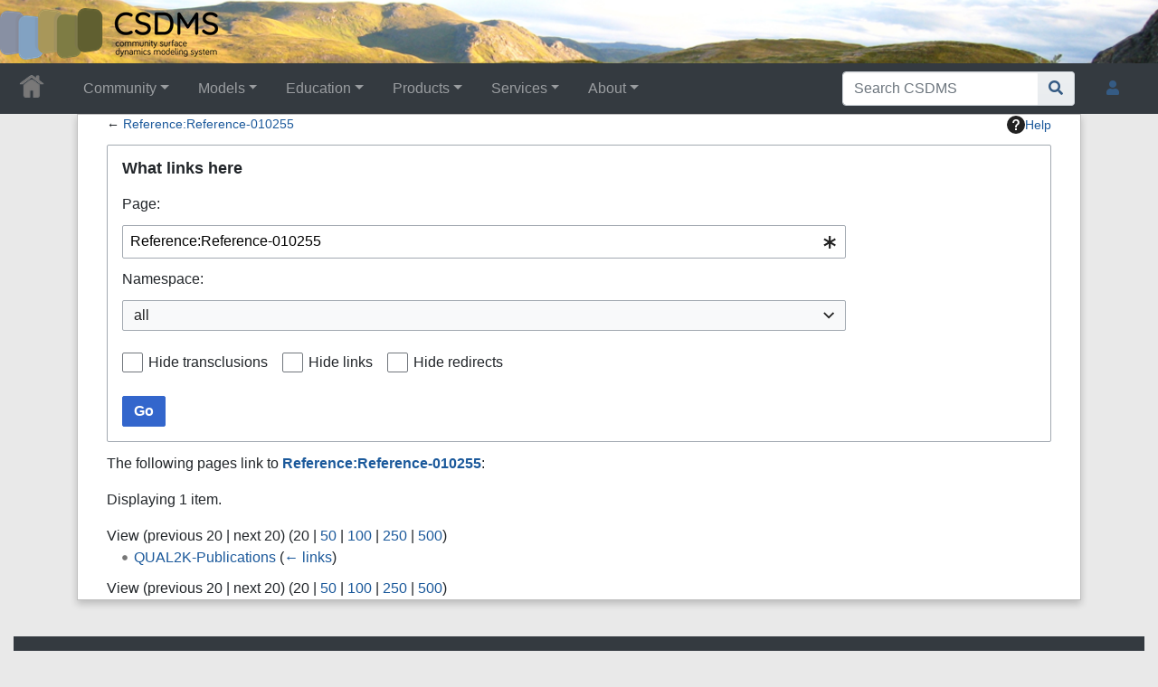

--- FILE ---
content_type: text/javascript; charset=utf-8
request_url: https://csdms.colorado.edu/csdms_wiki/load.php?lang=en&modules=startup&only=scripts&raw=1&skin=chameleon
body_size: 45150
content:
function isCompatible(){return!!('querySelector'in document&&'localStorage'in window&&typeof Promise==='function'&&Promise.prototype['finally']&&(function(){try{new Function('(a = 0) => a');return true;}catch(e){return false;}}())&&/./g.flags==='g');}if(!isCompatible()){document.documentElement.className=document.documentElement.className.replace(/(^|\s)client-js(\s|$)/,'$1client-nojs$2');while(window.NORLQ&&NORLQ[0]){NORLQ.shift()();}NORLQ={push:function(fn){fn();}};RLQ={push:function(){}};}else{if(window.performance&&performance.mark){performance.mark('mwStartup');}(function(){'use strict';var con=window.console;function Map(){this.values=Object.create(null);}Map.prototype={constructor:Map,get:function(selection,fallback){if(arguments.length<2){fallback=null;}if(typeof selection==='string'){return selection in this.values?this.values[selection]:fallback;}var results;if(Array.isArray(selection)){results={};for(var i=0;i<selection.length;i++){if(typeof selection[i]==='string'){results[selection[i]]=selection[i]in this.values?
this.values[selection[i]]:fallback;}}return results;}if(selection===undefined){results={};for(var key in this.values){results[key]=this.values[key];}return results;}return fallback;},set:function(selection,value){if(arguments.length>1){if(typeof selection==='string'){this.values[selection]=value;return true;}}else if(typeof selection==='object'){for(var key in selection){this.values[key]=selection[key];}return true;}return false;},exists:function(selection){return typeof selection==='string'&&selection in this.values;}};var log=function(){};log.warn=Function.prototype.bind.call(con.warn,con);var mw={now:function(){var perf=window.performance;var navStart=perf&&perf.timing&&perf.timing.navigationStart;mw.now=navStart&&perf.now?function(){return navStart+perf.now();}:Date.now;return mw.now();},trackQueue:[],trackError:function(data){if(mw.track){mw.track('resourceloader.exception',data);}else{mw.trackQueue.push({topic:'resourceloader.exception',args:[data]});}var e=data.exception;var msg=(e?'Exception':'Error')+
' in '+data.source+(data.module?' in module '+data.module:'')+(e?':':'.');con.log(msg);if(e){con.warn(e);}},Map:Map,config:new Map(),messages:new Map(),templates:new Map(),log:log};window.mw=window.mediaWiki=mw;window.QUnit=undefined;}());(function(){'use strict';var store,hasOwn=Object.hasOwnProperty;function fnv132(str){var hash=0x811C9DC5;for(var i=0;i<str.length;i++){hash+=(hash<<1)+(hash<<4)+(hash<<7)+(hash<<8)+(hash<<24);hash^=str.charCodeAt(i);}hash=(hash>>>0).toString(36).slice(0,5);while(hash.length<5){hash='0'+hash;}return hash;}var registry=Object.create(null),sources=Object.create(null),handlingPendingRequests=false,pendingRequests=[],queue=[],jobs=[],willPropagate=false,errorModules=[],baseModules=["jquery","mediawiki.base"],marker=document.querySelector('meta[name="ResourceLoaderDynamicStyles"]'),lastCssBuffer;function addToHead(el,nextNode){if(nextNode&&nextNode.parentNode){nextNode.parentNode.insertBefore(el,nextNode);}else{document.head.appendChild(el);}}function newStyleTag(text,nextNode){
var el=document.createElement('style');el.appendChild(document.createTextNode(text));addToHead(el,nextNode);return el;}function flushCssBuffer(cssBuffer){if(cssBuffer===lastCssBuffer){lastCssBuffer=null;}newStyleTag(cssBuffer.cssText,marker);for(var i=0;i<cssBuffer.callbacks.length;i++){cssBuffer.callbacks[i]();}}function addEmbeddedCSS(cssText,callback){if(!lastCssBuffer||cssText.startsWith('@import')){lastCssBuffer={cssText:'',callbacks:[]};requestAnimationFrame(flushCssBuffer.bind(null,lastCssBuffer));}lastCssBuffer.cssText+='\n'+cssText;lastCssBuffer.callbacks.push(callback);}function getCombinedVersion(modules){var hashes=modules.reduce(function(result,module){return result+registry[module].version;},'');return fnv132(hashes);}function allReady(modules){for(var i=0;i<modules.length;i++){if(mw.loader.getState(modules[i])!=='ready'){return false;}}return true;}function allWithImplicitReady(module){return allReady(registry[module].dependencies)&&(baseModules.includes(module)||allReady(baseModules));
}function anyFailed(modules){for(var i=0;i<modules.length;i++){var state=mw.loader.getState(modules[i]);if(state==='error'||state==='missing'){return modules[i];}}return false;}function doPropagation(){var didPropagate=true;var module;while(didPropagate){didPropagate=false;while(errorModules.length){var errorModule=errorModules.shift(),baseModuleError=baseModules.includes(errorModule);for(module in registry){if(registry[module].state!=='error'&&registry[module].state!=='missing'){if(baseModuleError&&!baseModules.includes(module)){registry[module].state='error';didPropagate=true;}else if(registry[module].dependencies.includes(errorModule)){registry[module].state='error';errorModules.push(module);didPropagate=true;}}}}for(module in registry){if(registry[module].state==='loaded'&&allWithImplicitReady(module)){execute(module);didPropagate=true;}}for(var i=0;i<jobs.length;i++){var job=jobs[i];var failed=anyFailed(job.dependencies);if(failed!==false||allReady(job.dependencies)){jobs.splice(i,1);
i-=1;try{if(failed!==false&&job.error){job.error(new Error('Failed dependency: '+failed),job.dependencies);}else if(failed===false&&job.ready){job.ready();}}catch(e){mw.trackError({exception:e,source:'load-callback'});}didPropagate=true;}}}willPropagate=false;}function setAndPropagate(module,state){registry[module].state=state;if(state==='ready'){store.add(module);}else if(state==='error'||state==='missing'){errorModules.push(module);}else if(state!=='loaded'){return;}if(willPropagate){return;}willPropagate=true;mw.requestIdleCallback(doPropagation,{timeout:1});}function sortDependencies(module,resolved,unresolved){if(!(module in registry)){throw new Error('Unknown module: '+module);}if(typeof registry[module].skip==='string'){var skip=(new Function(registry[module].skip)());registry[module].skip=!!skip;if(skip){registry[module].dependencies=[];setAndPropagate(module,'ready');return;}}if(!unresolved){unresolved=new Set();}var deps=registry[module].dependencies;unresolved.add(module);
for(var i=0;i<deps.length;i++){if(!resolved.includes(deps[i])){if(unresolved.has(deps[i])){throw new Error('Circular reference detected: '+module+' -> '+deps[i]);}sortDependencies(deps[i],resolved,unresolved);}}resolved.push(module);}function resolve(modules){var resolved=baseModules.slice();for(var i=0;i<modules.length;i++){sortDependencies(modules[i],resolved);}return resolved;}function resolveStubbornly(modules){var resolved=baseModules.slice();for(var i=0;i<modules.length;i++){var saved=resolved.slice();try{sortDependencies(modules[i],resolved);}catch(err){resolved=saved;mw.log.warn('Skipped unavailable module '+modules[i]);if(modules[i]in registry){mw.trackError({exception:err,source:'resolve'});}}}return resolved;}function resolveRelativePath(relativePath,basePath){var relParts=relativePath.match(/^((?:\.\.?\/)+)(.*)$/);if(!relParts){return null;}var baseDirParts=basePath.split('/');baseDirParts.pop();var prefixes=relParts[1].split('/');prefixes.pop();var prefix;var reachedRoot=false;
while((prefix=prefixes.pop())!==undefined){if(prefix==='..'){reachedRoot=!baseDirParts.length||reachedRoot;if(!reachedRoot){baseDirParts.pop();}else{baseDirParts.push(prefix);}}}return(baseDirParts.length?baseDirParts.join('/')+'/':'')+relParts[2];}function makeRequireFunction(moduleObj,basePath){return function require(moduleName){var fileName=resolveRelativePath(moduleName,basePath);if(fileName===null){return mw.loader.require(moduleName);}if(hasOwn.call(moduleObj.packageExports,fileName)){return moduleObj.packageExports[fileName];}var scriptFiles=moduleObj.script.files;if(!hasOwn.call(scriptFiles,fileName)){throw new Error('Cannot require undefined file '+fileName);}var result,fileContent=scriptFiles[fileName];if(typeof fileContent==='function'){var moduleParam={exports:{}};fileContent(makeRequireFunction(moduleObj,fileName),moduleParam,moduleParam.exports);result=moduleParam.exports;}else{result=fileContent;}moduleObj.packageExports[fileName]=result;return result;};}function addScript(src,callback,modules){
var script=document.createElement('script');script.src=src;function onComplete(){if(script.parentNode){script.parentNode.removeChild(script);}if(callback){callback();callback=null;}}script.onload=onComplete;script.onerror=function(){onComplete();if(modules){for(var i=0;i<modules.length;i++){setAndPropagate(modules[i],'error');}}};document.head.appendChild(script);return script;}function queueModuleScript(src,moduleName,callback){pendingRequests.push(function(){if(moduleName!=='jquery'){window.require=mw.loader.require;window.module=registry[moduleName].module;}addScript(src,function(){delete window.module;callback();if(pendingRequests[0]){pendingRequests.shift()();}else{handlingPendingRequests=false;}});});if(!handlingPendingRequests&&pendingRequests[0]){handlingPendingRequests=true;pendingRequests.shift()();}}function addLink(url,media,nextNode){var el=document.createElement('link');el.rel='stylesheet';if(media){el.media=media;}el.href=url;addToHead(el,nextNode);return el;}function globalEval(code){
var script=document.createElement('script');script.text=code;document.head.appendChild(script);script.parentNode.removeChild(script);}function indirectEval(code){(1,eval)(code);}function enqueue(dependencies,ready,error){if(allReady(dependencies)){if(ready){ready();}return;}var failed=anyFailed(dependencies);if(failed!==false){if(error){error(new Error('Dependency '+failed+' failed to load'),dependencies);}return;}if(ready||error){jobs.push({dependencies:dependencies.filter(function(module){var state=registry[module].state;return state==='registered'||state==='loaded'||state==='loading'||state==='executing';}),ready:ready,error:error});}dependencies.forEach(function(module){if(registry[module].state==='registered'&&!queue.includes(module)){queue.push(module);}});mw.loader.work();}function execute(module){if(registry[module].state!=='loaded'){throw new Error('Module in state "'+registry[module].state+'" may not execute: '+module);}registry[module].state='executing';var runScript=function(){
var script=registry[module].script;var markModuleReady=function(){setAndPropagate(module,'ready');};var nestedAddScript=function(arr,offset){if(offset>=arr.length){markModuleReady();return;}queueModuleScript(arr[offset],module,function(){nestedAddScript(arr,offset+1);});};try{if(Array.isArray(script)){nestedAddScript(script,0);}else if(typeof script==='function'){if(module==='jquery'){script();}else{script(window.$,window.$,mw.loader.require,registry[module].module);}markModuleReady();}else if(typeof script==='object'&&script!==null){var mainScript=script.files[script.main];if(typeof mainScript!=='function'){throw new Error('Main file in module '+module+' must be a function');}mainScript(makeRequireFunction(registry[module],script.main),registry[module].module,registry[module].module.exports);markModuleReady();}else if(typeof script==='string'){globalEval(script);markModuleReady();}else{markModuleReady();}}catch(e){setAndPropagate(module,'error');mw.trackError({exception:e,module:module,
source:'module-execute'});}};if(registry[module].deprecationWarning){mw.log.warn(registry[module].deprecationWarning);}if(registry[module].messages){mw.messages.set(registry[module].messages);}if(registry[module].templates){mw.templates.set(module,registry[module].templates);}var cssPending=0;var cssHandle=function(){cssPending++;return function(){cssPending--;if(cssPending===0){var runScriptCopy=runScript;runScript=undefined;runScriptCopy();}};};var style=registry[module].style;if(style){if('css'in style){for(var i=0;i<style.css.length;i++){addEmbeddedCSS(style.css[i],cssHandle());}}if('url'in style){for(var media in style.url){var urls=style.url[media];for(var j=0;j<urls.length;j++){addLink(urls[j],media,marker);}}}}if(module==='user'){var siteDeps;var siteDepErr;try{siteDeps=resolve(['site']);}catch(e){siteDepErr=e;runScript();}if(!siteDepErr){enqueue(siteDeps,runScript,runScript);}}else if(cssPending===0){runScript();}}function sortQuery(o){var sorted={};var list=[];for(var key in o){
list.push(key);}list.sort();for(var i=0;i<list.length;i++){sorted[list[i]]=o[list[i]];}return sorted;}function buildModulesString(moduleMap){var str=[];var list=[];var p;function restore(suffix){return p+suffix;}for(var prefix in moduleMap){p=prefix===''?'':prefix+'.';str.push(p+moduleMap[prefix].join(','));list.push.apply(list,moduleMap[prefix].map(restore));}return{str:str.join('|'),list:list};}function makeQueryString(params){var str='';for(var key in params){str+=(str?'&':'')+encodeURIComponent(key)+'='+encodeURIComponent(params[key]);}return str;}function batchRequest(batch){if(!batch.length){return;}var sourceLoadScript,currReqBase,moduleMap;function doRequest(){var query=Object.create(currReqBase),packed=buildModulesString(moduleMap);query.modules=packed.str;query.version=getCombinedVersion(packed.list);query=sortQuery(query);addScript(sourceLoadScript+'?'+makeQueryString(query),null,packed.list);}batch.sort();var reqBase={"lang":"en","skin":"chameleon"};var splits=Object.create(null);
for(var b=0;b<batch.length;b++){var bSource=registry[batch[b]].source;var bGroup=registry[batch[b]].group;if(!splits[bSource]){splits[bSource]=Object.create(null);}if(!splits[bSource][bGroup]){splits[bSource][bGroup]=[];}splits[bSource][bGroup].push(batch[b]);}for(var source in splits){sourceLoadScript=sources[source];for(var group in splits[source]){var modules=splits[source][group];currReqBase=Object.create(reqBase);if(group===0&&mw.config.get('wgUserName')!==null){currReqBase.user=mw.config.get('wgUserName');}var currReqBaseLength=makeQueryString(currReqBase).length+23;var length=0;moduleMap=Object.create(null);for(var i=0;i<modules.length;i++){var lastDotIndex=modules[i].lastIndexOf('.'),prefix=modules[i].slice(0,Math.max(0,lastDotIndex)),suffix=modules[i].slice(lastDotIndex+1),bytesAdded=moduleMap[prefix]?suffix.length+3:modules[i].length+3;if(length&&length+currReqBaseLength+bytesAdded>mw.loader.maxQueryLength){doRequest();length=0;moduleMap=Object.create(null);}if(!moduleMap[prefix]){
moduleMap[prefix]=[];}length+=bytesAdded;moduleMap[prefix].push(suffix);}doRequest();}}}function asyncEval(implementations,cb,offset){if(!implementations.length){return;}offset=offset||0;mw.requestIdleCallback(function(deadline){asyncEvalTask(deadline,implementations,cb,offset);});}function asyncEvalTask(deadline,implementations,cb,offset){for(var i=offset;i<implementations.length;i++){if(deadline.timeRemaining()<=0){asyncEval(implementations,cb,i);return;}try{indirectEval(implementations[i]);}catch(err){cb(err);}}}function getModuleKey(module){return module in registry?(module+'@'+registry[module].version):null;}function splitModuleKey(key){var index=key.lastIndexOf('@');if(index===-1||index===0){return{name:key,version:''};}return{name:key.slice(0,index),version:key.slice(index+1)};}function registerOne(module,version,dependencies,group,source,skip){if(module in registry){throw new Error('module already registered: '+module);}registry[module]={module:{exports:{}},packageExports:{},
version:version||'',dependencies:dependencies||[],group:typeof group==='undefined'?null:group,source:typeof source==='string'?source:'local',state:'registered',skip:typeof skip==='string'?skip:null};}mw.loader={moduleRegistry:registry,maxQueryLength:2000,addStyleTag:newStyleTag,addScriptTag:addScript,addLinkTag:addLink,enqueue:enqueue,resolve:resolve,work:function(){store.init();var q=queue.length,storedImplementations=[],storedNames=[],requestNames=[],batch=new Set();while(q--){var module=queue[q];if(mw.loader.getState(module)==='registered'&&!batch.has(module)){registry[module].state='loading';batch.add(module);var implementation=store.get(module);if(implementation){storedImplementations.push(implementation);storedNames.push(module);}else{requestNames.push(module);}}}queue=[];asyncEval(storedImplementations,function(err){store.stats.failed++;store.clear();mw.trackError({exception:err,source:'store-eval'});var failed=storedNames.filter(function(name){return registry[name].state==='loading';
});batchRequest(failed);});batchRequest(requestNames);},addSource:function(ids){for(var id in ids){if(id in sources){throw new Error('source already registered: '+id);}sources[id]=ids[id];}},register:function(modules){if(typeof modules!=='object'){registerOne.apply(null,arguments);return;}function resolveIndex(dep){return typeof dep==='number'?modules[dep][0]:dep;}for(var i=0;i<modules.length;i++){var deps=modules[i][2];if(deps){for(var j=0;j<deps.length;j++){deps[j]=resolveIndex(deps[j]);}}registerOne.apply(null,modules[i]);}},implement:function(module,script,style,messages,templates,deprecationWarning){var split=splitModuleKey(module),name=split.name,version=split.version;if(!(name in registry)){mw.loader.register(name);}if(registry[name].script!==undefined){throw new Error('module already implemented: '+name);}registry[name].version=version;registry[name].declarator=null;registry[name].script=script;registry[name].style=style;registry[name].messages=messages;registry[name].templates=templates;
registry[name].deprecationWarning=deprecationWarning;if(registry[name].state!=='error'&&registry[name].state!=='missing'){setAndPropagate(name,'loaded');}},impl:function(declarator){var data=declarator(),module=data[0],script=data[1]||null,style=data[2]||null,messages=data[3]||null,templates=data[4]||null,deprecationWarning=data[5]||null,split=splitModuleKey(module),name=split.name,version=split.version;if(!(name in registry)){mw.loader.register(name);}if(registry[name].script!==undefined){throw new Error('module already implemented: '+name);}registry[name].version=version;registry[name].declarator=declarator;registry[name].script=script;registry[name].style=style;registry[name].messages=messages;registry[name].templates=templates;registry[name].deprecationWarning=deprecationWarning;if(registry[name].state!=='error'&&registry[name].state!=='missing'){setAndPropagate(name,'loaded');}},load:function(modules,type){if(typeof modules==='string'&&/^(https?:)?\/?\//.test(modules)){if(type==='text/css'){
addLink(modules);}else if(type==='text/javascript'||type===undefined){addScript(modules);}else{throw new Error('Invalid type '+type);}}else{modules=typeof modules==='string'?[modules]:modules;enqueue(resolveStubbornly(modules));}},state:function(states){for(var module in states){if(!(module in registry)){mw.loader.register(module);}setAndPropagate(module,states[module]);}},getState:function(module){return module in registry?registry[module].state:null;},require:function(moduleName){if(moduleName.startsWith('./')||moduleName.startsWith('../')){throw new Error('Module names cannot start with "./" or "../". Did you mean to use Package files?');}var path;if(window.QUnit){var paths=moduleName.startsWith('@')?/^(@[^/]+\/[^/]+)\/(.*)$/.exec(moduleName):/^([^/]+)\/(.*)$/.exec(moduleName);if(paths){moduleName=paths[1];path=paths[2];}}if(mw.loader.getState(moduleName)!=='ready'){throw new Error('Module "'+moduleName+'" is not loaded');}return path?makeRequireFunction(registry[moduleName],'')('./'+path):
registry[moduleName].module.exports;}};var hasPendingFlush=false,hasPendingWrites=false;function flushWrites(){while(store.queue.length){store.set(store.queue.shift());}if(hasPendingWrites){store.prune();try{localStorage.removeItem(store.key);localStorage.setItem(store.key,JSON.stringify({items:store.items,vary:store.vary,asOf:Math.ceil(Date.now()/1e7)}));}catch(e){mw.trackError({exception:e,source:'store-localstorage-update'});}}hasPendingFlush=hasPendingWrites=false;}mw.loader.store=store={enabled:null,items:{},queue:[],stats:{hits:0,misses:0,expired:0,failed:0},key:"MediaWikiModuleStore:csdms_wiki",vary:"chameleon:2:1:en",init:function(){if(this.enabled===null){this.enabled=false;if(true){this.load();}else{this.clear();}}},load:function(){try{var raw=localStorage.getItem(this.key);this.enabled=true;var data=JSON.parse(raw);if(data&&data.vary===this.vary&&data.items&&Date.now()<(data.asOf*1e7)+259e7){this.items=data.items;}}catch(e){}},get:function(module){if(this.enabled){var key=getModuleKey(module);
if(key in this.items){this.stats.hits++;return this.items[key];}this.stats.misses++;}return false;},add:function(module){if(this.enabled){this.queue.push(module);this.requestUpdate();}},set:function(module){var descriptor=registry[module],key=getModuleKey(module);if(key in this.items||!descriptor||descriptor.state!=='ready'||!descriptor.version||descriptor.group===1||descriptor.group===0||!descriptor.declarator){return;}var script=String(descriptor.declarator);if(script.length>1e5){return;}var srcParts=['mw.loader.impl(',script,');\n'];if(true){srcParts.push('// Saved in localStorage at ',(new Date()).toISOString(),'\n');var sourceLoadScript=sources[descriptor.source];var query=Object.create({"lang":"en","skin":"chameleon"});query.modules=module;query.version=getCombinedVersion([module]);query=sortQuery(query);srcParts.push('//# sourceURL=',(new URL(sourceLoadScript,location)).href,'?',makeQueryString(query),'\n');query.sourcemap='1';query=sortQuery(query);srcParts.push(
'//# sourceMappingURL=',sourceLoadScript,'?',makeQueryString(query));}this.items[key]=srcParts.join('');hasPendingWrites=true;},prune:function(){for(var key in this.items){if(getModuleKey(splitModuleKey(key).name)!==key){this.stats.expired++;delete this.items[key];}}},clear:function(){this.items={};try{localStorage.removeItem(this.key);}catch(e){}},requestUpdate:function(){if(!hasPendingFlush){hasPendingFlush=setTimeout(function(){mw.requestIdleCallback(flushWrites);},2000);}}};}());mw.requestIdleCallbackInternal=function(callback){setTimeout(function(){var start=mw.now();callback({didTimeout:false,timeRemaining:function(){return Math.max(0,50-(mw.now()-start));}});},1);};mw.requestIdleCallback=window.requestIdleCallback?window.requestIdleCallback.bind(window):mw.requestIdleCallbackInternal;(function(){var queue;mw.loader.addSource({"local":"/csdms_wiki/load.php"});mw.loader.register([["site","mbbr6",[1]],["site.styles","803ri",[],2],["filepage","1ljys"],["user","1tdkc",[],0],["user.styles","18fec",[],0],["user.options","12s5i",[],1],["mediawiki.skinning.interface","1lfo4"],["jquery.makeCollapsible.styles","5w8l3"],["mediawiki.skinning.content.parsoid","1a21h"],["mediawiki.skinning.typeaheadSearch","7qajv",[34]],["web2017-polyfills","174re",[],null,null,"return'IntersectionObserver'in window\u0026\u0026typeof fetch==='function'\u0026\u0026typeof URL==='function'\u0026\u0026'toJSON'in URL.prototype;"],["jquery","xt2am"],["mediawiki.base","1j1ml",[11]],["jquery.chosen","1ft2a"],["jquery.client","5k8ja"],["jquery.confirmable","opab7",[104]],["jquery.highlightText","9qzq7",[78]],["jquery.i18n","1tati",[103]],["jquery.lengthLimit","tlk9z",[61]],["jquery.makeCollapsible","1ls73",[7,78]],["jquery.spinner","iute0",[21]],["jquery.spinner.styles","12jnm"],["jquery.suggestions","69w39",[16]],["jquery.tablesorter","10glk",[24,105,78]],["jquery.tablesorter.styles","zkbtz"],["jquery.textSelection","uepdf",[14]],["jquery.ui","r5st9"],["moment","1ylls",[101,78]],["vue","17txg",[112]],["vuex","16fjm",[28]],["pinia","17tzw",[28]],["@wikimedia/codex","1nynn",[32,28]],["codex-styles","176o1"],["mediawiki.codex.messagebox.styles","1ggqx"],["mediawiki.codex.typeaheadSearch","1xojy",[28]],["mediawiki.template","72v1k"],["mediawiki.template.mustache","1m2gq",[35]],["mediawiki.apipretty","qt7g6"],["mediawiki.api","sou06",[104]],["mediawiki.content.json","1pdfm"],["mediawiki.confirmCloseWindow","mut9f"],["mediawiki.DateFormatter","ikhnu",[5]],["mediawiki.debug","f5byx",[202]],["mediawiki.diff","19624",[38]],["mediawiki.diff.styles","rhtln"],["mediawiki.feedback","xe1sh",[538,210]],["mediawiki.feedlink","qn8vo"],["mediawiki.filewarning","amgzj",[202,214]],["mediawiki.ForeignApi","r63m6",[49]],["mediawiki.ForeignApi.core","1b34f",[38,199]],["mediawiki.helplink","1q19z"],["mediawiki.hlist","1ddlc"],["mediawiki.htmlform","cg2ee",[175]],["mediawiki.htmlform.ooui","qp5p1",[202]],["mediawiki.htmlform.styles","1kmjs"],["mediawiki.htmlform.codex.styles","18bz9"],["mediawiki.htmlform.ooui.styles","1xw4r"],["mediawiki.inspect","2ufuk",[61,78]],["mediawiki.notification","t1dhx",[78,84]],["mediawiki.notification.convertmessagebox","1qfxt",[58]],["mediawiki.notification.convertmessagebox.styles","15u5e"],["mediawiki.String","rowro"],["mediawiki.pager.styles","g0nhw"],["mediawiki.pager.codex","as9np"],["mediawiki.pager.codex.styles","18hy4"],["mediawiki.pulsatingdot","go9yl"],["mediawiki.searchSuggest","z3dm6",[22,38]],["mediawiki.storage","byncp",[78]],["mediawiki.Title","tmqze",[61,78]],["mediawiki.Upload","1kc0u",[38]],["mediawiki.ForeignUpload","1k18n",[48,69]],["mediawiki.Upload.Dialog","sf66o",[72]],["mediawiki.Upload.BookletLayout","122kb",[69,27,205,210,215,216]],["mediawiki.ForeignStructuredUpload.BookletLayout","1g42m",[70,72,108,179,172]],["mediawiki.toc","ui5eu",[81]],["mediawiki.Uri","1pngc",[78]],["mediawiki.user","w2qqj",[38,81]],["mediawiki.userSuggest","ba9yz",[22,38]],["mediawiki.util","66frb",[14,10]],["mediawiki.checkboxtoggle","snz0j"],["mediawiki.checkboxtoggle.styles","9zh6y"],["mediawiki.cookie","g81a8"],["mediawiki.experiments","15xww"],["mediawiki.editfont.styles","1ap9w"],["mediawiki.visibleTimeout","40nxy"],["mediawiki.action.edit","7zj22",[25,86,83,175]],["mediawiki.action.edit.styles","u2vvq"],["mediawiki.action.edit.collapsibleFooter","1yhq6",[19,67]],["mediawiki.action.edit.preview","xooxs",[20,114]],["mediawiki.action.history","1c95i",[19]],["mediawiki.action.history.styles","1xpqu"],["mediawiki.action.protect","1oj7y",[175]],["mediawiki.action.view.metadata","qs4jp",[99]],["mediawiki.editRecovery.postEdit","eap1o"],["mediawiki.editRecovery.edit","1uk43",[58,171,218]],["mediawiki.action.view.postEdit","26zx1",[58,67,161,202,222]],["mediawiki.action.view.redirect","9jbdf"],["mediawiki.action.view.redirectPage","dystp"],["mediawiki.action.edit.editWarning","15on3",[25,40,104]],["mediawiki.action.view.filepage","xrrbh"],["mediawiki.action.styles","1unbi"],["mediawiki.language","16zu2",[102]],["mediawiki.cldr","1dc8t",[103]],["mediawiki.libs.pluralruleparser","1sv4p"],["mediawiki.jqueryMsg","e3sy7",[68,101,5]],["mediawiki.language.months","md5qj",[101]],["mediawiki.language.names","34jma",[101]],["mediawiki.language.specialCharacters","5094y",[101]],["mediawiki.libs.jpegmeta","n7h67"],["mediawiki.page.gallery","1pso7",[110,78]],["mediawiki.page.gallery.styles","lz1vr"],["mediawiki.page.gallery.slideshow","1q8h5",[205,225,227]],["mediawiki.page.ready","1jvrb",[76]],["mediawiki.page.watch.ajax","2bxko",[76]],["mediawiki.page.preview","10o8t",[19,25,43,44,202]],["mediawiki.page.image.pagination","1qg8v",[20,78]],["mediawiki.page.media","1oc5n"],["mediawiki.rcfilters.filters.base.styles","reqx2"],["mediawiki.rcfilters.highlightCircles.seenunseen.styles","10whe"],["mediawiki.rcfilters.filters.ui","16xbp",[19,75,169,211,218,221,222,223,225,226]],["mediawiki.interface.helpers.linker.styles","ovhpa"],["mediawiki.interface.helpers.styles","1mosz"],["mediawiki.special","beiu0"],["mediawiki.special.apisandbox","tvrrs",[19,192,176,201]],["mediawiki.special.block","1xfkx",[52,172,191,180,192,189,218]],["mediawiki.misc-authed-ooui","179gl",[20,53,169,175]],["mediawiki.misc-authed-pref","1fmt6",[5]],["mediawiki.misc-authed-curate","anc0a",[13,15,18,20,38]],["mediawiki.special.block.codex","266cv",[31,41,40,30]],["mediawiki.protectionIndicators.styles","mii98"],["mediawiki.special.changeslist","1wosm"],["mediawiki.special.changeslist.watchlistexpiry","3fiv4",[122,222]],["mediawiki.special.changeslist.enhanced","1xkra"],["mediawiki.special.changeslist.legend","1jxmi"],["mediawiki.special.changeslist.legend.js","13r7x",[81]],["mediawiki.special.contributions","1203g",[19,172,201]],["mediawiki.special.import.styles.ooui","15hlr"],["mediawiki.special.interwiki","1bg2w"],["mediawiki.special.changecredentials","1eqrg"],["mediawiki.special.changeemail","q0qtr"],["mediawiki.special.preferences.ooui","4pdj6",[40,83,59,67,180,175,210]],["mediawiki.special.preferences.styles.ooui","j27lu"],["mediawiki.special.editrecovery.styles","1k8hm"],["mediawiki.special.editrecovery","1ak52",[28]],["mediawiki.special.search","5kwbo",[194]],["mediawiki.special.search.commonsInterwikiWidget","twkga",[38]],["mediawiki.special.search.interwikiwidget.styles","1pfk7"],["mediawiki.special.search.styles","1b4g8"],["mediawiki.special.unwatchedPages","1tz16",[38]],["mediawiki.special.upload","dsnu8",[20,38,40,108,122,35]],["mediawiki.authenticationPopup","zr443",[20,210]],["mediawiki.authenticationPopup.success","6zddp"],["mediawiki.special.userlogin.common.styles","d9dkz"],["mediawiki.special.userlogin.login.styles","1sitc"],["mediawiki.special.userlogin.authentication-popup","n4u0d"],["mediawiki.special.createaccount","abmoy",[38]],["mediawiki.special.userlogin.signup.styles","i36bv"],["mediawiki.special.userrights","26uuv",[18,59]],["mediawiki.special.watchlist","1it63",[202,222]],["mediawiki.tempUserBanner.styles","3pp37"],["mediawiki.tempUserBanner","eujqo",[104]],["mediawiki.tempUserCreated","ecwit",[78]],["mediawiki.ui","1jiy1"],["mediawiki.ui.checkbox","kwkz2"],["mediawiki.ui.radio","mflx2"],["mediawiki.legacy.messageBox","12ume"],["mediawiki.ui.button","1e9xt"],["mediawiki.ui.input","1vapa"],["mediawiki.ui.icon","59vxz"],["mediawiki.widgets","hi62h",[170,205,215,216]],["mediawiki.widgets.styles","1mccq"],["mediawiki.widgets.AbandonEditDialog","s3y63",[210]],["mediawiki.widgets.DateInputWidget","zuzf7",[173,27,205,227]],["mediawiki.widgets.DateInputWidget.styles","7br79"],["mediawiki.widgets.DateTimeInputWidget.styles","1r6r1"],["mediawiki.widgets.visibleLengthLimit","4i5bv",[18,202]],["mediawiki.widgets.datetime","1o49w",[174,202,222,226,227]],["mediawiki.widgets.expiry","e4bxs",[176,27,205]],["mediawiki.widgets.CheckMatrixWidget","lhbs6",[202]],["mediawiki.widgets.CategoryMultiselectWidget","1cmfg",[48,205]],["mediawiki.widgets.SelectWithInputWidget","11wi8",[181,205]],["mediawiki.widgets.SelectWithInputWidget.styles","4vsq9"],["mediawiki.widgets.SizeFilterWidget","1bq7m",[183,205]],["mediawiki.widgets.SizeFilterWidget.styles","16aol"],["mediawiki.widgets.MediaSearch","rr5ga",[48,205]],["mediawiki.widgets.Table","hlri2",[205]],["mediawiki.widgets.TagMultiselectWidget","1y5hq",[205]],["mediawiki.widgets.OrderedMultiselectWidget","1rmms",[205]],["mediawiki.widgets.MenuTagMultiselectWidget","5vc6y",[205]],["mediawiki.widgets.UserInputWidget","1l5o4",[205]],["mediawiki.widgets.UsersMultiselectWidget","1nts9",[205]],["mediawiki.widgets.NamespacesMultiselectWidget","1skcg",[169]],["mediawiki.widgets.TitlesMultiselectWidget","1xq8g",[169]],["mediawiki.widgets.TagMultiselectWidget.styles","pqvgn"],["mediawiki.widgets.SearchInputWidget","kfr5t",[66,169,222]],["mediawiki.widgets.SearchInputWidget.styles","1784o"],["mediawiki.widgets.ToggleSwitchWidget","1yf2l",[205]],["mediawiki.watchstar.widgets","mu31q",[201]],["mediawiki.deflate","1kmt8"],["oojs","1u2cw"],["mediawiki.router","1l3dg",[199]],["oojs-ui","19txf",[208,205,210]],["oojs-ui-core","15c6d",[112,199,204,203,212]],["oojs-ui-core.styles","euliz"],["oojs-ui-core.icons","1dgul"],["oojs-ui-widgets","1asxh",[202,207]],["oojs-ui-widgets.styles","17c2m"],["oojs-ui-widgets.icons","h1eaf"],["oojs-ui-toolbars","k5vd2",[202,209]],["oojs-ui-toolbars.icons","ynfz4"],["oojs-ui-windows","1jn83",[202,211]],["oojs-ui-windows.icons","aqfqg"],["oojs-ui.styles.indicators","8adyg"],["oojs-ui.styles.icons-accessibility","sq2p8"],["oojs-ui.styles.icons-alerts","199m9"],["oojs-ui.styles.icons-content","19te5"],["oojs-ui.styles.icons-editing-advanced","l6g79"],["oojs-ui.styles.icons-editing-citation","13fcd"],["oojs-ui.styles.icons-editing-core","17np1"],["oojs-ui.styles.icons-editing-functions","17zka"],["oojs-ui.styles.icons-editing-list","1soqo"],["oojs-ui.styles.icons-editing-styling","1veaq"],["oojs-ui.styles.icons-interactions","1kz5a"],["oojs-ui.styles.icons-layout","bt9kk"],["oojs-ui.styles.icons-location","flccw"],["oojs-ui.styles.icons-media","10uyg"],["oojs-ui.styles.icons-moderation","19rm4"],["oojs-ui.styles.icons-movement","57dz2"],["oojs-ui.styles.icons-user","smosp"],["oojs-ui.styles.icons-wikimedia","1noxm"],["ext.nuke.styles","pt4ca"],["ext.nuke.fields.NukeDateTimeField","11udq",[172]],["ext.wikiEditor","uzued",[25,26,107,169,217,218,220,221,225,35],3],["ext.wikiEditor.styles","1tjp5",[],3],["ext.wikiEditor.images","1r88p"],["ext.wikiEditor.realtimepreview","1uyr2",[232,234,114,65,67,222]],["ext.codeEditor","y9gwb",[238],3],["ext.codeEditor.styles","i9ovj"],["jquery.codeEditor","lsxcp",[240,239,232,210],3],["ext.codeEditor.icons","1rtsw"],["ext.codeEditor.ace","ic143",[],4],["ext.codeEditor.ace.modes","mhtcs",[240],4],["ext.templateData","1weff"],["ext.templateDataGenerator.editPage","8oiwy"],["ext.templateDataGenerator.data","1in81",[199]],["ext.templateDataGenerator.editTemplatePage.loading","1fb90"],["ext.templateDataGenerator.editTemplatePage","1h27g",[242,247,244,25,533,205,210,222,223,226]],["ext.templateData.images","69d47"],["ext.templateData.templateDiscovery","p3o7f",[205,216,222,226]],["ext.confirmEdit.editPreview.ipwhitelist.styles","nwoqf"],["ext.confirmEdit.visualEditor","bl2yi",[534]],["ext.confirmEdit.simpleCaptcha","1cj5u"],["ext.confirmEdit.hCaptcha.visualEditor","gdkgl",[10]],["ext.confirmAccount","suoo9"],["ext.confirmAccountSpam","t4xd7",[169,210]],["ext.imagemap","lq7bt",[256]],["ext.imagemap.styles","ftwpn"],["ext.dismissableSiteNotice","rfldl",[81,78]],["ext.dismissableSiteNotice.styles","1bpyj"],["ext.pageforms.main","1n4fb",[265,275,277,293,283,291,85]],["ext.pageforms.main.styles","alj8b"],["ext.pageforms.browser","9d7bz"],["ext.pageforms.jstree","v3fw2",[292]],["ext.pageforms.leaflet","1xtwq",[292]],["ext.pageforms.sortable","1hq7v"],["ext.pageforms.autogrow","n2kk7"],["ext.pageforms.popupformedit","1bj8g",[261]],["ext.pageforms.autoedit","smh43",[210]],["ext.pageforms.autoeditrating","1aefv",[210]],["ext.pageforms.submit","2uje7"],["ext.pageforms.submit.styles","f8ac4"],["ext.pageforms.collapsible","1pdar"],["ext.pageforms.imagepreview","238z6"],["ext.pageforms.checkboxes","1s8cm"],["ext.pageforms.checkboxes.styles","vxz0i"],["ext.pageforms.datepicker","59u98",[292,278]],["ext.pageforms.timepicker","10ct6"],["ext.pageforms.datetimepicker","1hfh3",[292,176]],["ext.pageforms.widgets.PFDateInputWidget","1p6fo",[172]],["ext.pageforms.regexp","fpwvb"],["ext.pageforms.rating","au91r",[259]],["ext.pageforms.rating.styles","5bwh0"],["ext.pageforms.simpleupload","4dd1c"],["ext.pageforms.select2","14py2",[292,264,104]],["ext.pageforms.select2.styles","1l6o4"],["ext.pageforms.ooui.autocomplete","1iute",[292,205]],["ext.pageforms.ooui.combobox","c1cce",[292,205]],["ext.pageforms.forminput","1agab",[285]],["ext.pageforms.forminput.styles","c7wr0"],["ext.pageforms.fullcalendar","9ubx1",[262,283,27]],["ext.pageforms.spreadsheet","ka5dx",[283,105,205,210,226,227]],["ext.pageforms.wikieditor","104yv"],["ext.pageforms","kpph5"],["ext.pageforms.editwarning","195lx",[25,40]],["ext.pageforms.PF_CreateProperty","1mp8a"],["ext.pageforms.PF_PageSchemas","fzp98"],["ext.pageforms.PF_CreateTemplate","1pafq",[286]],["ext.pageforms.PF_CreateClass","3h6r9",[205]],["ext.pageforms.PF_CreateForm","91qlm",[205]],["ext.pageforms.templatedisplay","a8l0o"],["ext.cargo.main","hb5m6"],["ext.cargo.pagevalues","hlad3"],["ext.cargo.cargotables","uus9b",[202]],["ext.cargo.purge","13679"],["ext.cargo.recreatedata","odtl1",[202]],["ext.cargo.maps","gy4km"],["ext.cargo.calendar","ycmb8",[172]],["ext.cargo.gantt","1it61",[205]],["ext.cargo.zip","1r3ij"],["ext.cargo.bpmn","1cd1q",[310]],["bpmn-auto-layout","16k44"],["ext.cargo.timelinebase","1ucvk"],["ext.cargo.timeline","bfw1i",[311]],["ext.cargo.datatables","1o4wf",[205]],["ext.cargo.cargoquery","v7r7z",[300,26,53]],["ext.cargo.nvd3","szdn1"],["ext.cargo.exhibit","1406o"],["ext.cargo.slick","120r6"],["ext.cargo.diagram","uosuq"],["ext.cargo.drilldown","ik1o9",[300,205]],["ext.blueskyfeed","1ya4u"],["ext.pygments","z4a0u"],["ext.geshi.visualEditor","o4aws",["ext.visualEditor.mwcore",216]],["ext.citeThisPage","17kjw"],["ext.cite.styles","uo6dl"],["ext.cite.parsoid.styles","1ofjk"],["ext.cite.visualEditor.core","qvtwq",["ext.visualEditor.mwcore","ext.visualEditor.mwtransclusion"]],["ext.cite.visualEditor","zek00",[325,324,326,"ext.visualEditor.base","ext.visualEditor.mediawiki",214,217,222]],["ext.cite.wikiEditor","1u2fn",[232]],["ext.cite.ux-enhancements","1ten0"],["ext.cite.community-configuration","1lwbs",[28]],["ext.MsUpload","n7pkv"],["ext.headertabs","18gmm",[205,210]],["ext.categoryTree","1wafq",[38]],["ext.categoryTree.styles","pg348"],["ext.inputBox.styles","7whtp"],["ext.ReplaceText","w7kmq",[202]],["ext.ReplaceTextStyles","d0ngb"],["ext.sm.common","1xe8o"],["ext.maps.geojson.new.page","lok4y",[38]],["ext.maps.geojson.page","1pnli",[348]],["ext.maps.resizable","19txf",[26]],["ext.maps.api","1wvff",[38]],["ext.maps.leaflet.library","1zhql"],["ext.maps.leaflet.fullscreen","1comj",[343]],["ext.maps.leaflet.geojson","f6xq6"],["ext.maps.leaflet.loader","1jmla",[342,344,345,347,338]],["ext.maps.leaflet.markercluster","1835s",[343]],["ext.maps.leaflet.editor","15bxn",[342,344,345,76]],["ext.maps.googlemaps3","oqgma"],["ext.maps.gm3.markercluster","vtzzq",[349]],["ext.maps.gm3.markerwithlabel","1tn6v",[349]],["ext.maps.gm3.geoxml","1u2y6",[349]],["ext.maps.googlemaps3ajax","1b63u",[349,338]],["ext.maps.wikitext.editor","11x51",[26]],["ext.charinsert","1szkj",[25]],["ext.charinsert.styles","17hc7"],["ext.echo.ui.desktop","gww3o",[364,358,38,76,78]],["ext.echo.ui","jodjy",[359,537,205,214,215,218,222,226,227,228]],["ext.echo.dm","1ddb4",[362,27]],["ext.echo.api","1j4y9",[48]],["ext.echo.mobile","1lyxj",[358,200]],["ext.echo.init","kijz8",[360]],["ext.echo.centralauth","18ma8"],["ext.echo.styles.badge","d1hvq"],["ext.echo.styles.notifications","1qbu7"],["ext.echo.styles.alert","kxiaz"],["ext.echo.special","1r26y",[368,358]],["ext.echo.styles.special","1qzd8"],["ext.jsonConfig","1n0ao"],["ext.jsonConfig.edit","87o0v",[25,185,210]],["ext.jquery.easing","19zhl"],["ext.jquery.fancybox","vag83",[371,378]],["ext.jquery.multiselect","1y5b8",[26]],["ext.jquery.multiselect.filter","10f84",[373]],["ext.jquery.blockUI","ims8f"],["ext.jquery.jqgrid","6uea9",[378,26]],["ext.jquery.flot","gfueo"],["ext.jquery.migration.browser","1nlgj"],["ext.srf","1gc74",[486],5],["ext.srf.styles","sckqg"],["ext.srf.api","1ymy3",[379],5],["ext.srf.util","18c10",[375,379],5],["ext.srf.widgets","qnvwc",[373,379],5],["ext.srf.util.grid","1vl6l",[376,382],5],["ext.jquery.sparkline","1awv4",[378]],["ext.srf.sparkline","1hn4d",[385,382],5],["ext.dygraphs.combined","tfbwx"],["ext.srf.dygraphs","1lgyq",[387,489,382]],["ext.jquery.listnav","1f5i5"],["ext.jquery.listmenu","nnc6m"],["ext.jquery.pajinate","1fmr2"],["ext.srf.listwidget","1ouhc",[382]],["ext.srf.listwidget.alphabet","19txf",[389,392]],["ext.srf.listwidget.menu","19txf",[390,392]],["ext.srf.listwidget.pagination","19txf",[391,392]],["ext.jquery.dynamiccarousel","fwfm4",[378]],["ext.srf.pagewidget.carousel","ie9zo",[396,382]],["ext.jquery.jqplot.core","9rqse",[378]],["ext.jquery.jqplot.excanvas","1m2c3"],["ext.jquery.jqplot.json","136mi"],["ext.jquery.jqplot.cursor","100q6"],["ext.jquery.jqplot.logaxisrenderer","1lf6r"],["ext.jquery.jqplot.mekko","15aa2"],["ext.jquery.jqplot.bar","e1xu8",[398]],["ext.jquery.jqplot.pie","hb08a",[398]],["ext.jquery.jqplot.bubble","8i5jk",[398]],["ext.jquery.jqplot.donut","1yvn6",[405]],["ext.jquery.jqplot.pointlabels","1sauv",[398]],["ext.jquery.jqplot.highlighter","1skjl",[398]],["ext.jquery.jqplot.enhancedlegend","ib6ie",[398]],["ext.jquery.jqplot.trendline","6vdlt"],["ext.srf.jqplot.themes","1apbb",[14]],["ext.srf.jqplot.cursor","19txf",[401,419]],["ext.srf.jqplot.enhancedlegend","19txf",[410,419]],["ext.srf.jqplot.pointlabels","19txf",[408,419]],["ext.srf.jqplot.highlighter","19txf",[409,419]],["ext.srf.jqplot.trendline","19txf",[411,419]],["ext.srf.jqplot.chart","1fkk7",[398,412,382]],["ext.srf.jqplot.bar","8icwx",[404,418]],["ext.srf.jqplot.pie","1jws4",[405,418]],["ext.srf.jqplot.bubble","m2h4s",[406,418]],["ext.srf.jqplot.donut","1jws4",[407,418]],["ext.smile.timeline.core","x6lut"],["ext.smile.timeline","ined8"],["ext.srf.timeline","19fpc",[424]],["ext.d3.core","1235v"],["ext.srf.d3.common","13pr4",[382]],["ext.d3.wordcloud","nh70m",[426,427]],["ext.srf.d3.chart.treemap","15lnl",[426,427]],["ext.srf.d3.chart.bubble","1ef6d",[426,427]],["ext.srf.jquery.progressbar","1q9rk"],["ext.srf.jit","1u0ze"],["ext.srf.jitgraph","d5v2h",[432,431]],["ext.jquery.jcarousel","7apis",[378]],["ext.jquery.responsiveslides","1or7s"],["ext.srf.formats.gallery","mr3zw",[382]],["ext.srf.gallery.carousel","5ys1z",[434,436]],["ext.srf.gallery.slideshow","1k8d0",[435,436]],["ext.srf.gallery.overlay","5nyrh",[372,436]],["ext.srf.gallery.redirect","8h8t1",[436]],["ext.jquery.fullcalendar","keol0"],["ext.jquery.gcal","15c5w"],["ext.srf.widgets.eventcalendar","ecgqu",[489,381,382,26]],["ext.srf.hooks.eventcalendar","1wwqj",[379]],["ext.srf.eventcalendar","1otud",[441,444,443]],["ext.srf.filtered","3jicv",[379]],["ext.srf.filtered.calendar-view.messages","th7s9"],["ext.srf.filtered.calendar-view","1gt6u",[447]],["ext.srf.filtered.map-leaflet.style","1np4p"],["ext.srf.filtered.map-view","17fyu"],["ext.srf.filtered.value-filter","3lqdm"],["ext.srf.filtered.value-filter.select","qfsjk"],["ext.srf.filtered.slider","1mf6d"],["ext.srf.filtered.distance-filter","1snrf",[453]],["ext.srf.filtered.number-filter","15yrd",[453]],["ext.srf.slideshow","5k7xv",[78]],["ext.jquery.tagcanvas","p0ql0"],["ext.srf.formats.tagcloud","1ajzw",[382]],["ext.srf.flot.core","l0s1t"],["ext.srf.timeseries.flot","c478m",[377,459,382]],["ext.jquery.jplayer","1qi0e"],["ext.jquery.jplayer.skin.blue.monday","1pwec"],["ext.jquery.jplayer.skin.morning.light","dd14u"],["ext.jquery.jplayer.playlist","yk30j",[461]],["ext.jquery.jplayer.inspector","1dqv0",[461]],["ext.srf.template.jplayer","1s2v5",[379]],["ext.srf.formats.media","ty5zc",[464,466],5],["ext.srf.carousel.module","nwtmc"],["ext.srf.carousel","185d5",[381,382,383]],["ext.srf.datatables.v2.format","x96cv",[381,471,382,383,205]],["ext.srf.datatables.v2.module","1hdk6"],["ext.srf.gantt","1n6q4",["ext.mermaid"]],["skin.chameleon.sticky","1nrmn",[],6],["skin.chameleon.toc","fcdq9",[],6],["ext.bootstrap.styles","ncf3w"],["ext.bootstrap.scripts","yyxf8"],["ext.bootstrap","19txf",[476,475]],["ext.smw","1bspw",[484]],["ext.smw.styles","15ovj"],["smw.ui","5vm0x",[478,481]],["smw.ui.styles","1njm3"],["smw.summarytable","2q2lf"],["ext.smw.special.styles","15k7v"],["ext.jquery.async","1dgdc"],["ext.smw.query","8bwy1",[478,78]],["ext.smw.api","1y3gw",[485,68,67]],["ext.jquery.autocomplete","tglop"],["ext.smw.tooltip.styles","6lvps"],["ext.smw.tooltip","1qs28",[478,488,38]],["ext.smw.autocomplete","18fiq",["jquery.ui.autocomplete"]],["ext.smw.purge","1y11x",[38]],["ext.smw.vtabs.styles","ir4ob"],["ext.smw.vtabs","19uni"],["ext.smw.modal.styles","1o4z7"],["ext.smw.modal","w8x4n"],["smw.special.search.styles","1kg7m"],["smw.special.search","174cf",[479,480]],["ext.smw.postproc","ey1m8",[38]],["ext.smw.suggester","xdn46",[478]],["ext.smw.suggester.textInput","19pmh",[499]],["ext.smw.autocomplete.page","qppu9",[487,78]],["ext.smw.autocomplete.property","ovuga",[487,78]],["ext.smw.ask.styles","mfago"],["ext.smw.ask","17em9",[503,479,499,489]],["ext.smw.table.styles","3q5m0"],["ext.smw.factbox.styles","jsxjo"],["ext.smw.factbox","19txf"],["ext.smw.browse.styles","y5k2z"],["ext.smw.browse","u89kw",[479,38]],["ext.smw.browse.autocomplete","19txf",[501,509]],["ext.smw.admin","1y59h",[38,524]],["smw.special.facetedsearch.styles","8p0ie"],["smw.special.facetedsearch","m0vnq",[526,512]],["ext.smw.personal","1e71g",[489]],["smw.tableprinter.datatable","ocbux",[485,529]],["smw.tableprinter.datatable.styles","jg7u1"],["ext.smw.deferred.styles","zlmdi"],["ext.smw.deferred","1x2e0",[38,526]],["ext.smw.page.styles","yix29"],["smw.property.page","61yqo",[489,524]],["smw.content.schema","1xtkh"],["smw.content.schemaview","w3t10",[524]],["smw.jsonview.styles","l8e5i"],["smw.jsonview","1rrab",[478]],["smw.entityexaminer","1vsmw",[478,38]],["onoi.rangeslider","dzv8q"],["onoi.blobstore","1kmly"],["onoi.clipboard","1wjx5"],["onoi.dataTables","fccwq"],["ext.pageforms.maps","1ff28",[224]],["zzz.ext.bootstrap.styles","ncf3w"],["skins.chameleon","1lfo4"],["jquery.uls.data","d5v5j"],["ext.confirmEdit.CaptchaInputWidget","kmrqr",[202]],["ext.pygments.view","lhwua",[68]],["ext.echo.emailicons","1ox52"],["ext.echo.secondaryicons","ymyv4"],["mediawiki.messagePoster","1d2qc",[48]]]);
mw.config.set(window.RLCONF||{});mw.loader.state(window.RLSTATE||{});mw.loader.load(window.RLPAGEMODULES||[]);queue=window.RLQ||[];RLQ=[];RLQ.push=function(fn){if(typeof fn==='function'){fn();}else{RLQ[RLQ.length]=fn;}};while(queue[0]){RLQ.push(queue.shift());}NORLQ={push:function(){}};}());}
